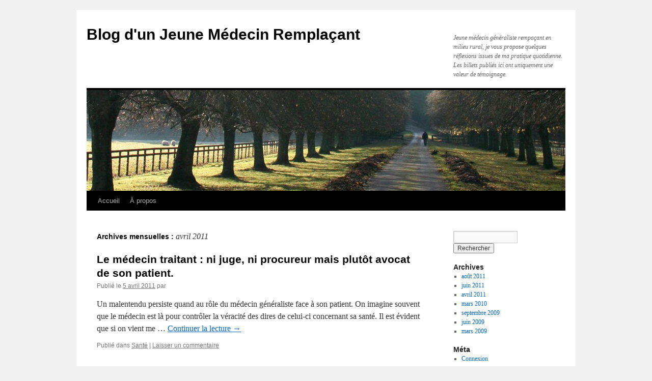

--- FILE ---
content_type: text/html; charset=UTF-8
request_url: http://medecindecampagne.lesdemocrates.fr/2011/04/
body_size: 8901
content:
<!DOCTYPE html>
<html lang="fr-FR">
<head>
<meta charset="UTF-8" />
<title>avril | 2011 | Blog d&#039;un Jeune Médecin Remplaçant</title>
<link rel="profile" href="http://gmpg.org/xfn/11" />
<link rel="stylesheet" type="text/css" media="all" href="http://medecindecampagne.lesdemocrates.fr/wp-content/themes/twentyten/style.css" />
<link rel="pingback" href="http://medecindecampagne.lesdemocrates.fr/xmlrpc.php" />
<link rel="alternate" type="application/rss+xml" title="Blog d&#039;un Jeune Médecin Remplaçant &raquo; Flux" href="http://medecindecampagne.lesdemocrates.fr/feed/" />
<link rel="alternate" type="application/rss+xml" title="Blog d&#039;un Jeune Médecin Remplaçant &raquo; Flux des commentaires" href="http://medecindecampagne.lesdemocrates.fr/comments/feed/" />
		<script type="text/javascript">
			window._wpemojiSettings = {"baseUrl":"https:\/\/s.w.org\/images\/core\/emoji\/72x72\/","ext":".png","source":{"concatemoji":"http:\/\/medecindecampagne.lesdemocrates.fr\/wp-includes\/js\/wp-emoji-release.min.js?ver=4.4.2"}};
			!function(a,b,c){function d(a){var c,d=b.createElement("canvas"),e=d.getContext&&d.getContext("2d"),f=String.fromCharCode;return e&&e.fillText?(e.textBaseline="top",e.font="600 32px Arial","flag"===a?(e.fillText(f(55356,56806,55356,56826),0,0),d.toDataURL().length>3e3):"diversity"===a?(e.fillText(f(55356,57221),0,0),c=e.getImageData(16,16,1,1).data.toString(),e.fillText(f(55356,57221,55356,57343),0,0),c!==e.getImageData(16,16,1,1).data.toString()):("simple"===a?e.fillText(f(55357,56835),0,0):e.fillText(f(55356,57135),0,0),0!==e.getImageData(16,16,1,1).data[0])):!1}function e(a){var c=b.createElement("script");c.src=a,c.type="text/javascript",b.getElementsByTagName("head")[0].appendChild(c)}var f,g;c.supports={simple:d("simple"),flag:d("flag"),unicode8:d("unicode8"),diversity:d("diversity")},c.DOMReady=!1,c.readyCallback=function(){c.DOMReady=!0},c.supports.simple&&c.supports.flag&&c.supports.unicode8&&c.supports.diversity||(g=function(){c.readyCallback()},b.addEventListener?(b.addEventListener("DOMContentLoaded",g,!1),a.addEventListener("load",g,!1)):(a.attachEvent("onload",g),b.attachEvent("onreadystatechange",function(){"complete"===b.readyState&&c.readyCallback()})),f=c.source||{},f.concatemoji?e(f.concatemoji):f.wpemoji&&f.twemoji&&(e(f.twemoji),e(f.wpemoji)))}(window,document,window._wpemojiSettings);
		</script>
		<style type="text/css">
img.wp-smiley,
img.emoji {
	display: inline !important;
	border: none !important;
	box-shadow: none !important;
	height: 1em !important;
	width: 1em !important;
	margin: 0 .07em !important;
	vertical-align: -0.1em !important;
	background: none !important;
	padding: 0 !important;
}
</style>
<link rel='https://api.w.org/' href='http://medecindecampagne.lesdemocrates.fr/wp-json/' />
<link rel="EditURI" type="application/rsd+xml" title="RSD" href="http://medecindecampagne.lesdemocrates.fr/xmlrpc.php?rsd" />
<link rel="wlwmanifest" type="application/wlwmanifest+xml" href="http://medecindecampagne.lesdemocrates.fr/wp-includes/wlwmanifest.xml" /> 
<meta name="generator" content="WordPress 4.4.2" />
</head>

<body class="archive date">
<div id="wrapper" class="hfeed">
	<div id="header">
		<div id="masthead">
			<div id="branding" role="banner">
								<div id="site-title">
					<span>
						<a href="http://medecindecampagne.lesdemocrates.fr/" title="Blog d&#039;un Jeune Médecin Remplaçant" rel="home">Blog d&#039;un Jeune Médecin Remplaçant</a>
					</span>
				</div>
				<div id="site-description">Jeune médecin généraliste rempaçant en milieu rural, je vous propose quelques réflexions issues de ma pratique quotidienne. Les billets publiés ici ont uniquement une valeur de témoignage.</div>

										<img src="http://medecindecampagne.lesdemocrates.fr/wp-content/themes/twentyten/images/headers/path.jpg" width="940" height="198" alt="" />
								</div><!-- #branding -->

			<div id="access" role="navigation">
			  				<div class="skip-link screen-reader-text"><a href="#content" title="Aller au contenu">Aller au contenu</a></div>
								<div class="menu"><ul><li ><a href="http://medecindecampagne.lesdemocrates.fr/">Accueil</a></li><li class="page_item page-item-2"><a href="http://medecindecampagne.lesdemocrates.fr/a-propos/">À propos</a></li></ul></div>
			</div><!-- #access -->
		</div><!-- #masthead -->
	</div><!-- #header -->

	<div id="main">

		<div id="container">
			<div id="content" role="main">


			<h1 class="page-title">
				Archives mensuelles&nbsp;: <span>avril 2011</span>			</h1>






			<div id="post-37" class="post-37 post type-post status-publish format-standard hentry category-sante">
			<h2 class="entry-title"><a href="http://medecindecampagne.lesdemocrates.fr/2011/04/05/le-medecin-traitant-ni-juge-ni-procureur-mais-plutot-avocat-de-son-patient/" rel="bookmark">Le médecin traitant : ni juge, ni procureur mais plutôt avocat de son patient.</a></h2>

			<div class="entry-meta">
				<span class="meta-prep meta-prep-author">Publié le</span> <a href="http://medecindecampagne.lesdemocrates.fr/2011/04/05/le-medecin-traitant-ni-juge-ni-procureur-mais-plutot-avocat-de-son-patient/" title="21:39" rel="bookmark"><span class="entry-date">5 avril 2011</span></a> <span class="meta-sep">par</span> <span class="author vcard"><a class="url fn n" href="http://medecindecampagne.lesdemocrates.fr/author/" title="Afficher tous les articles par "></a></span>			</div><!-- .entry-meta -->

				<div class="entry-summary">
				<p>Un malentendu persiste quand au rôle du médecin généraliste face à son patient. On imagine souvent que le médecin est là pour contrôler la véracité des dires de celui-ci concernant sa santé. Il est évident que si on vient me &hellip; <a href="http://medecindecampagne.lesdemocrates.fr/2011/04/05/le-medecin-traitant-ni-juge-ni-procureur-mais-plutot-avocat-de-son-patient/">Continuer la lecture <span class="meta-nav">&rarr;</span></a></p>
			</div><!-- .entry-summary -->
	
			<div class="entry-utility">
									<span class="cat-links">
						<span class="entry-utility-prep entry-utility-prep-cat-links">Publié dans</span> <a href="http://medecindecampagne.lesdemocrates.fr/category/sante/" rel="category tag">Santé</a>					</span>
					<span class="meta-sep">|</span>
												<span class="comments-link"><a href="http://medecindecampagne.lesdemocrates.fr/2011/04/05/le-medecin-traitant-ni-juge-ni-procureur-mais-plutot-avocat-de-son-patient/#respond">Laisser un commentaire</a></span>
							</div><!-- .entry-utility -->
		</div><!-- #post-## -->

		
	


			</div><!-- #content -->
		</div><!-- #container -->


		<div id="primary" class="widget-area" role="complementary">
			<ul class="xoxo">


			<li id="search" class="widget-container widget_search">
				<form role="search" method="get" id="searchform" class="searchform" action="http://medecindecampagne.lesdemocrates.fr/">
				<div>
					<label class="screen-reader-text" for="s">Rechercher&nbsp;:</label>
					<input type="text" value="" name="s" id="s" />
					<input type="submit" id="searchsubmit" value="Rechercher" />
				</div>
			</form>			</li>

			<li id="archives" class="widget-container">
				<h3 class="widget-title">Archives</h3>
				<ul>
						<li><a href='http://medecindecampagne.lesdemocrates.fr/2011/08/'>août 2011</a></li>
	<li><a href='http://medecindecampagne.lesdemocrates.fr/2011/06/'>juin 2011</a></li>
	<li><a href='http://medecindecampagne.lesdemocrates.fr/2011/04/'>avril 2011</a></li>
	<li><a href='http://medecindecampagne.lesdemocrates.fr/2010/03/'>mars 2010</a></li>
	<li><a href='http://medecindecampagne.lesdemocrates.fr/2009/09/'>septembre 2009</a></li>
	<li><a href='http://medecindecampagne.lesdemocrates.fr/2009/06/'>juin 2009</a></li>
	<li><a href='http://medecindecampagne.lesdemocrates.fr/2009/03/'>mars 2009</a></li>
				</ul>
			</li>

			<li id="meta" class="widget-container">
				<h3 class="widget-title">Méta</h3>
				<ul>
										<li><a href="http://medecindecampagne.lesdemocrates.fr/wp-login.php">Connexion</a></li>
									</ul>
			</li>

					</ul>
		</div><!-- #primary .widget-area -->

	</div><!-- #main -->

	<div id="footer" role="contentinfo">
		<div id="colophon">



			<div id="site-info">
				<a href="http://medecindecampagne.lesdemocrates.fr/" title="Blog d&#039;un Jeune Médecin Remplaçant" rel="home">
					Blog d&#039;un Jeune Médecin Remplaçant				</a>
			</div><!-- #site-info -->

			<div id="site-generator">
								<a href="https://wordpress.org/" title="Plate-forme de publication personnelle à la pointe de la sémantique">Fièrement propulsé par WordPress</a>
			</div><!-- #site-generator -->

		</div><!-- #colophon -->
	</div><!-- #footer -->

</div><!-- #wrapper -->

<script type='text/javascript' src='http://medecindecampagne.lesdemocrates.fr/wp-includes/js/wp-embed.min.js?ver=4.4.2'></script>
</body>
</html>
